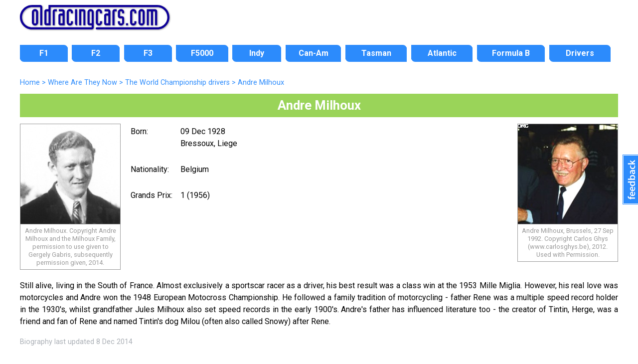

--- FILE ---
content_type: text/html; charset=UTF-8
request_url: https://www.oldracingcars.com/driver/Andre_Milhoux
body_size: 5032
content:

<!DOCTYPE html>
<html lang="en"><!-- InstanceBegin template="/Templates/2018-level3.dwt.php" codeOutsideHTMLIsLocked="false" -->
<head>

<meta charset="utf-8">
<!-- InstanceBeginEditable name="doctitle" -->
<meta http-equiv="Content-Language" content="en">
<meta http-equiv="content-language" content="en"> 
<title>Andre Milhoux &laquo; OldRacingCars.com</title>
<meta name="description" content="Andre Milhoux (born 09 Dec 1928 Bressoux, Liege). Still alive, living in the South of France. Almost exclusively a sportscar racer as a driver, his best result was a class win at the 1953 Mille Miglia. However, his real love was motorcycles and Andre won the 1948 European Motocross Championship. He followed a family tradition of motorcycling - father Rene was a multiple speed record holder in the 1930's, whilst grandfather Jules Milhoux also set speed records in the early 1900's. Andre's father has influenced literature too - the creator of Tintin, Herge, was a friend and fan of Rene and named Tintin's dog Milou (often also called Snowy) after Rene." />
<link rel="index" href="/watn/" /> 
<link rel="canonical" href="https://www.oldracingcars.com/driver/Andre_Milhoux" />
<meta property="og:description" content="Andre Milhoux (born 09 Dec 1928 Bressoux, Liege). ">
<meta property="og:title" content="Andre Milhoux" />
<meta property="og:url" content="https://www.oldracingcars.com/driver/Andre_Milhoux" />
<meta property="og:site_name" content="OldRacingCars.com">
<meta property="og:type" content="article">
<meta property="og:image" content="https://www.oldracingcars.com/drivers/images/driver-milha-now-200.jpg">
<meta property="article:author" content="richard.jenkins.54922">
<meta property="fb:admins" content="richard.jenkins.54922" />
<meta property="fb:app_id" content="114363011933189">
<meta name="twitter:card" content="summary_large_image">
<meta name="twitter:title" content="Andre Milhoux">
<meta name="twitter:description" content="Andre Milhoux (born 09 Dec 1928 Bressoux, Liege). ">
<meta name="twitter:site" content="@oldracingcars">
<meta name="twitter:creator" content="@oldracingcars">
<meta name="twitter:image:src" content="https://www.oldracingcars.com/drivers/images/driver-milha-now-200.jpg">
<script type="application/ld+json">
    [{
      "@context": "https://schema.org/",
      "@type": "Article",
      "headline": "Andre Milhoux",
      "description": "Andre Milhoux (born 09 Dec 1928 Bressoux, Liege). ", 
	  "image": "https://www.oldracingcars.com/drivers/images/driver-milha-now-200.jpg",
	  "copyrightNotice": "&copy; Richard Jenkins",
	  "author": {
    	"@type": "Person",
	  	"name": "Richard Jenkins"
	  },
	  "publisher": {
    	"@type": "Organization",
    	"name": "OldRacingCars.com",
		"logo": {
		  "@type": "ImageObject",
		  "url": "https://www.oldracingcars.com/Images/orc/orc_logo_2018.svg"
		}
	  }
    }]
</script><!-- InstanceEndEditable -->
<meta name="viewport" content="width=device-width, initial-scale=1.0">
<!-- 
<link rel="preconnect" href="https://fonts.googleapis.com">
<link rel="preconnect" href="https://fonts.gstatic.com" crossorigin>
<link href="https://fonts.googleapis.com/css2?family=Lato:ital,wght@0,400;0,700;1,400;1,700&family=Open+Sans:ital,wght@0,400;0,700;1,400;1,700&family=Roboto:ital,wght@0,400;0,700;1,400;1,700&display=swap" rel="stylesheet">
-->

<link rel="stylesheet" href='//fonts.googleapis.com/css?family=Roboto:400italic,400,700'>
<!-- <script
  src="//code.jquery.com/jquery-3.3.1.min.js"
  integrity="sha256-FgpCb/KJQlLNfOu91ta32o/NMZxltwRo8QtmkMRdAu8="
  crossorigin="anonymous"></script> -->

<script src="https://ajax.googleapis.com/ajax/libs/jquery/3.6.0/jquery.min.js"></script>
<script src="/_js/mobile-only-nav.js"></script>
<link rel="stylesheet" href="/_css/combined_css_orc2018-filelist1_1736497267.css" >
<link type="application/rss+xml" rel="alternate" title="OldRacingcars.com updates" href="//feeds.feedburner.com/oldracingcars" > 
<meta name="author" content="Allen Brown">
<link rel="apple-touch-icon" href="/images/orc-icon-apple.png"/>
<!-- InstanceBeginEditable name="head" -->
<link rel="stylesheet" href="/_css/orc2018-watn-mobile.css?1643920575" >
<link rel="stylesheet" href="/_css/orc2018-watn-tablet.css?1617026284" media="screen and (min-width: 700px)" >
<link rel="stylesheet" href="/_css/orc2018-watn-desktop.css?1625406005" media="screen and (min-width: 1000px)" >
<link rel="stylesheet" href="/_css/orc2018-watn-desktop1200.css?1617026283" media="screen and (min-width: 1200px)" >
<style type="text/css">
.watnplus .picture.then { background: url(../drivers/images/driver-milha-then-200.jpg) no-repeat 1px 1px; }
.watnplus .picture.now  { background: url(../drivers/images/driver-milha-now-200.jpg) no-repeat 1px 1px; }
xxbody { min-width: 445px; }
table.standard { border: none; }
section#maincontent .picture p {
  text-align: center;
}
</style>
<!-- InstanceEndEditable -->
<script>
  (function(i,s,o,g,r,a,m){i['GoogleAnalyticsObject']=r;i[r]=i[r]||function(){
  (i[r].q=i[r].q||[]).push(arguments)},i[r].l=1*new Date();a=s.createElement(o),
  m=s.getElementsByTagName(o)[0];a.async=1;a.src=g;m.parentNode.insertBefore(a,m)
  })(window,document,'script','//www.google-analytics.com/analytics.js','ga');

  var dimensionValue = 'WATN';

  ga('create', 'UA-10811424-1', {
	'cookieDomain': 'none'
  });
  ga('set', 'dimension1', dimensionValue);
  ga('send', 'pageview');

</script>
<!-- Google tag (gtag.js) -->
<script async src='https://www.googletagmanager.com/gtag/js?id=G-Y0JT8QZGN0'></script>
<script>
  window.dataLayer = window.dataLayer || [];
  function gtag(){dataLayer.push(arguments);}
  gtag('js', new Date());

  gtag('config', 'G-Y0JT8QZGN0', { 'site_area': 'WATN' });

  // Maps 'dimension1' to 'site_area'.
//  gtag('config', 'G-Y0JT8QZGN0', {
//    'custom_map': {'dimension1': 'site_area'}
//  });

  // Send an event that passes Site Area as a parameter
//  gtag('event', 'event_site_area', {'site_area': 'WATN'});
</script>
</head>
<body id="home" class="level3 inside onecol wide hasbreadcrumbs">
<div class="wrapper header"> 
  <header>
    <h1><a href="/" title="OldRacingCars.com"><img src="/Images/orc/orc_logo_2018.svg" alt="OldRacingCars.com" width="300" height="49" title="OldRacingCars.com"></a></h1>
	<div id="advert"></div>
    <div class="mobile-menu"></div>
  </header>
</div>

<div class="wrapper nav"> 
  <nav> 
	    <ul id="nav">
      <li id="navF1" class="off first"><a href="/f1/"><span>F1</span></a></li>
      <li id="navF2" class="off"><a href="/f2/"><span>F2</span></a></li>
      <li id="navF3" class="off"><a href="/f3/"><span>F3</span></a></li>
      <li id="navF5000" class="off"><a href="/f5000/"><span>F5000</span></a></li>
      <li id="navIndy" class="off"><a href="/indy/"><span>Indy</span></a></li>
      <li id="navCanAm" class="off"><a href="/canam/"><span>Can-Am</span></a></li>
      <li id="navTasman" class="off"><a href="/tasman/"><span>Tasman</span></a></li>
      <li id="navAtlantics" class="off"><a href="/atlantic/"><span>Atlantic</span></a></li>
      <li id="navFB" class="off"><a href="/fb/"><span>Formula B</span></a></li>
      <li id="navWATN" class="off last"><a href="/drivers/watn/"><span>Drivers</span></a></li>
    </ul>
  </nav>
</div>

<div class="wrapper featured"> 
  <!-- InstanceBeginEditable name="featuredcontent" --><!-- InstanceEndEditable -->
</div>

<div class="wrapper content"> 

  <div id="outer-content-area"> 
    <!-- Breadcrumbs -->
    <div id="breadcrumbs" ><!-- #BeginEditable "Breadcrumbs" -->
	<ol itemscope itemtype="http://schema.org/BreadcrumbList">
  <li itemprop="itemListElement" itemscope itemtype="http://schema.org/ListItem">
    <a itemprop="item" href="https://www.oldracingcars.com/">
      <span itemprop="name">Home</span></a>
    <meta itemprop="position" content="1" />
  </li>
  <li itemprop="itemListElement" itemscope itemtype="http://schema.org/ListItem">
 &gt;     <a itemprop="item" href="https://www.oldracingcars.com/watn/">
      <span itemprop="name">Where Are They Now</span></a>
    <meta itemprop="position" content="2" />
  </li>
  <li itemprop="itemListElement" itemscope itemtype="http://schema.org/ListItem">
 &gt;     <a itemprop="item" href="https://www.oldracingcars.com/watn/drivers/wc/">
      <span itemprop="name">The World Championship drivers</span></a>
    <meta itemprop="position" content="3" />
  </li>
  <li itemprop="itemListElement" itemscope itemtype="http://schema.org/ListItem">
 &gt;     <a itemprop="item" href="https://www.oldracingcars.com/driver/Andre_Milhoux" class="final">
      <span itemprop="name">Andre Milhoux</span></a>
    <meta itemprop="position" content="4" />
  </li>
</ol>

  <!-- #EndEditable --></div>
    
    <section id="maincontent">
      <!-- InstanceBeginEditable name="Content" -->


  <div class="watnplus vcard" lang="en">
  <h1 class="fn">Andre Milhoux</h1>
  <div class="adr">


  <div class="picture then">
	<img src="/Images/allimagesarecopyright.png" width="200" height="200" alt="Andre Milhoux. Copyright Andre Milhoux and the Milhoux Family, permission to use given to Gergely Gabris, subsequently permission given, 2014." title="Andre Milhoux. Copyright Andre Milhoux and the Milhoux Family, permission to use given to Gergely Gabris, subsequently permission given, 2014." /><p class="caption">Andre Milhoux. Copyright Andre Milhoux and the Milhoux Family, permission to use given to Gergely Gabris, subsequently permission given, 2014.</p>  </div>
  <div class="picture now">
	<img src="/Images/allimagesarecopyright.png" width="200" height="200" alt="Andre Milhoux, Brussels, 27 Sep 1992. Copyright Carlos Ghys (www.carlosghys.be), 2012. Used with Permission." title="Andre Milhoux, Brussels, 27 Sep 1992. Copyright Carlos Ghys (www.carlosghys.be), 2012. Used with Permission." /><p class="caption">Andre Milhoux, Brussels, 27 Sep 1992. Copyright Carlos Ghys (www.carlosghys.be), 2012. Used with Permission.</p>  </div>

  <div class="biographical">
    <table class="standard watnplus">
      <td width="25%"><p>Born:</p></td>
      <td width="75%"><p>09 Dec 1928<br />
                        <span class="locality">Bressoux, Liege</span></p></td>
          
      <tr>
        <td><p>Nationality:</p></td>
        <td><p><span class="country-name">Belgium</span></p></td>
      </tr>
  
        <tr>    <td><p style="white-space:nowrap">Grands Prix:</p></td>    <td><p>1 (1956)</p></td>  </tr>    </table>
  </div>

<div class="biography">
  <p lang="en">Still alive, living in the South of France. Almost exclusively a sportscar racer as a driver, his best result was a class win at the 1953 Mille Miglia. However, his real love was motorcycles and Andre won the 1948 European Motocross Championship. He followed a family tradition of motorcycling - father Rene was a multiple speed record holder in the 1930's, whilst grandfather Jules Milhoux also set speed records in the early 1900's. Andre's father has influenced literature too - the creator of Tintin, Herge, was a friend and fan of Rene and named Tintin's dog Milou (often also called Snowy) after Rene.</p><p><span class="lastupdated">Biography last updated 8&nbsp;Dec&nbsp;2014</span></p></div>

<div class='role' style='display:none;'>driver</div>


<!-- /Creative Commons Licence --> 
 
<!--

 
<rdf:RDF xmlns="http://web.resource.org/cc/"
    xmlns:dc="http://purl.org/dc/elements/1.1/"
    xmlns:rdf="http://www.w3.org/1999/02/22-rdf-syntax-ns#"
    xmlns:georss="http://www.georss.org/georss/">
<Work rdf:about="https://www.oldracingcars.com/drivers/images/driver-milha-then-200.jpg">
     <dc:title>Andre Milhoux</dc:title>
     <dc:identifier>https://www.oldracingcars.com/drivers/images/driver-milha-then-200.jpg</dc:identifier>
     <dc:creator><Agent>
        <dc:title>to follow</dc:title>
     </Agent></dc:creator>
     <dc:rights><Agent>
        <dc:title>to follow</dc:title>
     </Agent></dc:rights>
     
     <dc:dateSubmitted>2010-10-01 12:00:00</dc:dateSubmitted>
     <dc:format>image/jpeg</dc:format>
     <dc:type>http://purl.org/dc/dcmitype/StillImage</dc:type>
     <dc:publisher><Agent>
        <dc:title>https://www.oldracingcars.com</dc:title>
     </Agent></dc:publisher>
     <dc:subject>Andre Milhoux</dc:subject>
     <dc:coverage>2010-01-01</dc:coverage>
</Work>
 
</rdf:RDF>


--> 


</div> <!-- End adr -->
</div> <!-- End vcard -->

<!-- InstanceEndEditable -->
    </section>
  
  </div>
  <!-- End wrapper -->
</div>

<div class="wrapper footer"> 
  <footer> 
	<div id="multicolumnfooter"><!-- InstanceBeginEditable name="multicoloumnfooter" -->
      <div id="columnholder" class="cols3">
        <div class="col1">
		  <h3>Other World Championship drivers from Belgium</h3><p><a href="/driver/Stoffel_Vandoorne">Stoffel&nbsp;Vandoorne</a>,  <a href="/driver/Jerome_D'Ambrosio">Jerome&nbsp;D'Ambrosio</a>,  <a href="/driver/Eric_van_de_Poele">Eric&nbsp;van&nbsp;de&nbsp;Poele</a>,  <a href="/driver/Charles_van_Acker">Charles&nbsp;van&nbsp;Acker</a>,  <a href="/driver/Jacques_Swaters">Jacques&nbsp;Swaters</a>,  <a href="/driver/Teddy_Pilette">Teddy&nbsp;Pilette</a>,  <a href="/driver/Andre_Pilette">Andre&nbsp;Pilette</a>,  <a href="/driver/Patrick_Neve">Patrick&nbsp;Neve</a>,  <a href="/driver/Willy_Mairesse">Willy&nbsp;Mairesse</a>,  <a href="/driver/Arthur_Legat">Arthur&nbsp;Legat</a>,  <a href="/driver/Roger_Laurent">Roger&nbsp;Laurent</a>,  <a href="/driver/Jacky_Ickx">Jacky&nbsp;Ickx</a>,  <a href="/driver/Christian_Goethals">Christian&nbsp;Goethals</a>,  <a href="/driver/Olivier_Gendebien">Olivier&nbsp;Gendebien</a>,  <a href="/driver/Paul_Frere">Paul&nbsp;Frere</a>,  <a href="/driver/Charles_de_Tornaco">Charles&nbsp;de&nbsp;Tornaco</a>,  <a href="/driver/Bernard_de_Dryver">Bernard&nbsp;de&nbsp;Dryver</a>,  <a href="/driver/Alain_de_Changy">Alain&nbsp;de&nbsp;Changy</a>,  <a href="/driver/Johnny_Claes">Johnny&nbsp;Claes</a>,  <a href="/driver/Thierry_Boutsen">Thierry&nbsp;Boutsen</a>,  <a href="/driver/Lucien_Bianchi">Lucien&nbsp;Bianchi</a>,  <a href="/driver/Georges_Berger">Georges&nbsp;Berger</a>,  <a href="/driver/Philippe_Adams">Philippe&nbsp;Adams</a>.</p>        </div>
        <div class="col2">
		  <h3>Other World Championship drivers born in 1928</h3><p><a href="/driver/Don_Beauman">Don&nbsp;Beauman</a>,  <a href="/driver/Colin_Chapman">Colin&nbsp;Chapman</a>,  <a href="/driver/Alfonso_de_Portago">Alfonso&nbsp;de&nbsp;Portago</a>,  <a href="/driver/Alejandro_de_Tomaso">Alejandro&nbsp;de&nbsp;Tomaso</a>,  <a href="/driver/Cotton_Farmer">Cotton&nbsp;Farmer</a>,  <a href="/driver/Elmer_George">Elmer&nbsp;George</a>,  <a href="/driver/Gerino_Gerini">Gerino&nbsp;Gerini</a>,  <a href="/driver/Christian_Goethals">Christian&nbsp;Goethals</a>,  <a href="/driver/Hans_Herrmann">Hans&nbsp;Herrmann</a>,  <a href="/driver/Umberto_Maglioli">Umberto&nbsp;Maglioli</a>,  <a href="/driver/Willy_Mairesse">Willy&nbsp;Mairesse</a>,  <a href="/driver/Gino_Munaron">Gino&nbsp;Munaron</a>,  <a href="/driver/Pat_O'Connor">Pat&nbsp;O'Connor</a>,  <a href="/driver/Marvin_Pifer">Marvin&nbsp;Pifer</a>,  <a href="/driver/Jim_Rathmann">Jim&nbsp;Rathmann</a>,  <a href="/driver/Lloyd_Ruby">Lloyd&nbsp;Ruby</a>,  <a href="/driver/Jo_Schlesser">Jo&nbsp;Schlesser</a>,  <a href="/driver/Bob_Schroeder">Bob&nbsp;Schroeder</a>,  <a href="/driver/Bob_Scott">Bob&nbsp;Scott</a>,  <a href="/driver/Hap_Sharp">Hap&nbsp;Sharp</a>,  <a href="/driver/Bud_Tingelstad">Bud&nbsp;Tingelstad</a>,  <a href="/driver/Desmond_Titterington">Desmond&nbsp;Titterington</a>,  <a href="/driver/Wolfgang_von_Trips">Wolfgang&nbsp;von&nbsp;Trips</a>,  <a href="/driver/Ted_Whiteaway">Ted&nbsp;Whiteaway</a>.</p>        </div>
        <div class="col3">
		          </div>
      </div>
<!-- InstanceEndEditable --></div>
	<p class="copyright">Copyright &copy; <a href="mailto:allen@oldracingcars.com">Allen Brown</a> 2000-2026. All rights reserved | <a href="/privacy/">Privacy policy</a> | <a href="/about/">About us</a> | <a href="/about/images/">Image policy</a></p>  </footer>
</div>

<!-- Start of Feedbackify code -->
<script type="text/javascript">
var fby = fby || [];
fby.push(['showTab', {id: '2620', position: 'right', color: '#2C8BFC'}]);
(function () {
    var f = document.createElement('script'); f.type = 'text/javascript'; f.async = true;
    f.src = '//cdn.feedbackify.com/f.js';
    var s = document.getElementsByTagName('script')[0]; s.parentNode.insertBefore(f, s);
})();
</script>
</body>
<!-- InstanceEnd --></html>

--- FILE ---
content_type: text/css
request_url: https://www.oldracingcars.com/_css/orc2018-watn-mobile.css?1643920575
body_size: 562
content:
@charset "utf-8";
/* CSS Document */

/******************************	*/
/*														*/
/*			WHERE ARE THEY NOW Mk II		*/
/*														*/
/******************************	*/

section#maincontent p.watn-letters {
  letter-spacing: -0.5px;
  text-align: center;
}


#maincontent div.watnplus h1.fn {
  width: 88%;
  margin: 0.5em 0;
  margin-left: 6%;
  margin-right: 6%; 
  color: white;
  background-color: #9ad459;
  padding: 6px 0;
  text-align: center;
}

div.watnplus h2 {
  margin-bottom: 20px;
}

table.watnplus { width: 100%; min-width: 300px; border-collapse: collapse; }
 
table.watnplus td.picture { width: 200px; padding: 0; }
div.watnplus div.picture { width: 200px; padding: 0; }
 
table.watnplus td.picture.then { 
  padding-right: 10px; 
}
div.watnplus div.picture.then {
  margin-left: 6%;
}
table.watnplus td.picture.now  { 
  padding-left:  10px; 
}
div.watnplus div.picture.now {
  margin-left: 6%;
}
 
table.watnplus td.picture img,  
.watnplus .picture img { 
  border: 1px solid #999;
}

.watnplus .picture img { 
  float: left;		/* Curious that this is needed but gap between image and caption if not */
}


table.watnplus td.picture div,
div.watnplus div.picture { 
  height: auto;
  width: 202px;
  color: #666;
  text-align: center;
  margin-bottom: 10px;
}
div.watnplus div.no-picture { 
  min-height: 202px;
  background-color: #eee;
  border: 1px solid #999;
  margin-bottom: 10px;
}



table.watnplus td.picture div, 
div.watnplus div.picture p { 
  text-align: center;
  margin: 30px 20px 0 20px;
}
table.watnplus td.picture div p.contributing a { 
  color: #666;
}
table.watnplus.standard tr td, 
table.watnplus p {
  padding-left: 0;
  padding-right: 8px;
}

table.watnplus td.biography { 
  padding-top: 12px;
}
 
table.watnplus p.caption,	 /* Added 24 Jan 2010 */
.watnplus div.picture p.caption {
  clear: left;		/* Needed because the image is floated and that's just to get rid of gap between image and caption */
  color: #999; 
  font-size: 80%; 
  line-height: 1.25em;
  text-align: center; 
  padding: 5px 8px;
  margin: 0;
  border-right: 1px solid #999; 
  border-bottom: 1px solid #999; 
  border-left: 1px solid #999; 
}

div.addthis_default_style { /* Added 29 Jan 2010 - ripped up and done again 16 May 2012 */
  float:left; 
}

h4.author {
  font-size: 12.5px;
  margin-bottom: 30px;
}

p.watn_letter_list a,
p.watn_full_list a {
  padding-left: 6px;
  padding-right: 6px;
  line-height: 1.9em;
}




--- FILE ---
content_type: text/css
request_url: https://www.oldracingcars.com/_css/orc2018-watn-desktop.css?1625406005
body_size: -67
content:
@charset "utf-8";
/* CSS Document */

/**************************************	*/
/*		WHERE ARE THEY NOW				*/
/**************************************	*/

#maincontent div.watnplus h1.fn {
  width: 100%;
  margin-top: 0.5em;
  margin-bottom: 0.5em;
  margin-left: 0%;
  margin-right: 0%; 
}
div.watnplus div.picture.then {
  margin-left: 0%;
}
div.watnplus div.picture.now {
  margin-left: 0%;
  margin-right: 0%;
}

div.watnplus div.biographical {
}

div.watn-title img {
  height: 300px !important;
}

